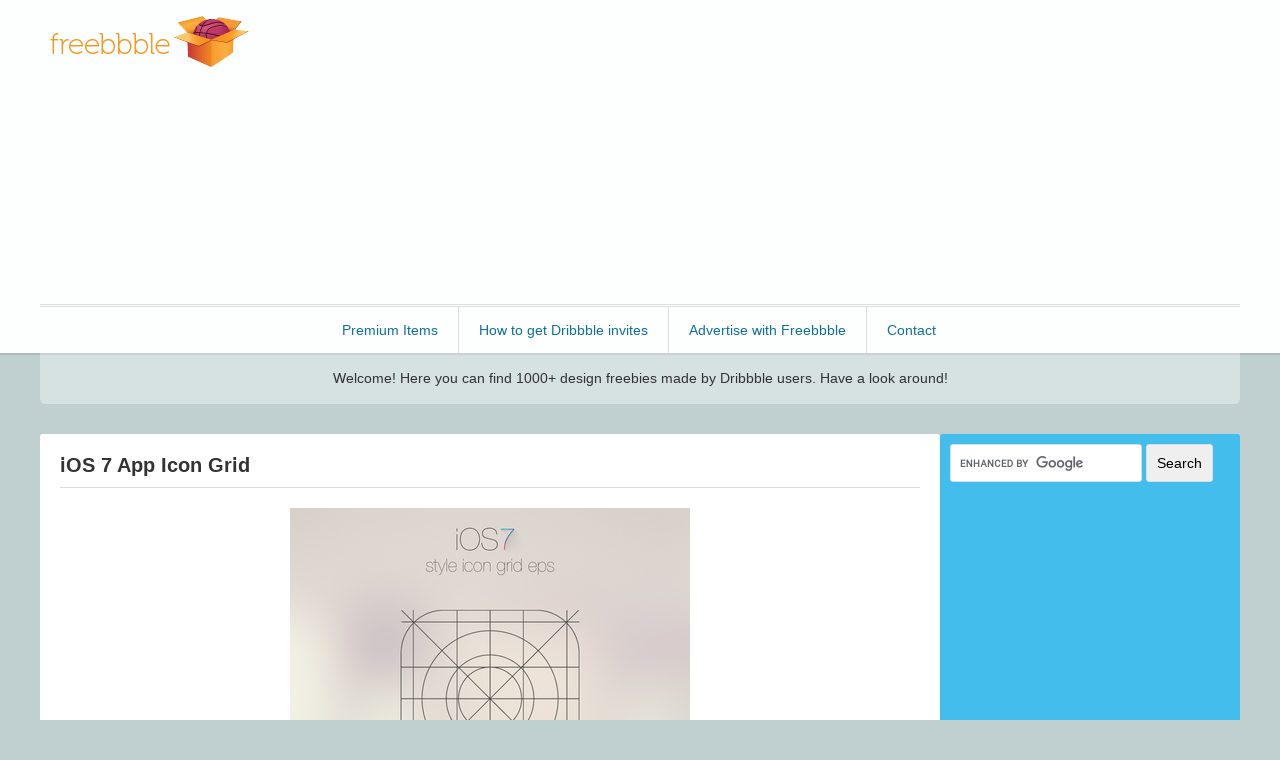

--- FILE ---
content_type: text/html; charset=UTF-8
request_url: https://freebbble.com/ios-7-app-icon-grid/
body_size: 15578
content:
<!DOCTYPE html>

<!-- paulirish.com/2008/conditional-stylesheets-vs-css-hacks-answer-neither/ -->
<!--[if lt IE 7]> <html class="no-js lt-ie9 lt-ie8 lt-ie7" lang="en"> <![endif]-->
<!--[if IE 7]>    <html class="no-js lt-ie9 lt-ie8" lang="en"> <![endif]-->
<!--[if IE 8]>    <html class="no-js lt-ie9" lang="en"> <![endif]-->
<!--[if gt IE 8]><!--> <html class="no-js" lang="en"> <!--<![endif]-->
<head>
    <meta charset="utf-8" />
    <link rel="shortcut icon" type="image/x-icon" href="https://freebbble.com/wp-content/themes/frbbbl/favicon.ico">
    <!-- Set the viewport width to device width for mobile -->
    <meta name="viewport" content="width=device-width, initial-scale=1, maximum-scale=1">
    <meta name="msvalidate.01" content="C2AA42C510B26961C1D0F51887152FD5" />

    

<link rel="profile" href="http://gmpg.org/xfn/11" />

<meta name='robots' content='max-image-preview:large' />

<!-- This site is optimized with the Yoast SEO plugin v10.1.3 - https://yoast.com/wordpress/plugins/seo/ -->
<title>iOS 7 App Icon Grid - Freebbble</title>
<link rel="canonical" href="https://freebbble.com/ios-7-app-icon-grid/" />
<meta property="og:locale" content="en_US" />
<meta property="og:type" content="article" />
<meta property="og:title" content="iOS 7 App Icon Grid - Freebbble" />
<meta property="og:description" content="EPS vector Download." />
<meta property="og:url" content="https://freebbble.com/ios-7-app-icon-grid/" />
<meta property="og:site_name" content="Freebbble" />
<meta property="article:section" content="Freebies" />
<meta property="article:published_time" content="2013-06-14T07:04:06+07:00" />
<meta property="article:modified_time" content="2013-06-14T01:16:13+07:00" />
<meta property="og:updated_time" content="2013-06-14T01:16:13+07:00" />
<meta property="og:image" content="http://dribbble.s3.amazonaws.com/users/323571/screenshots/1109363/ios7_app_icon_grid_1x.jpg" />
<meta name="twitter:card" content="summary" />
<meta name="twitter:description" content="EPS vector Download." />
<meta name="twitter:title" content="iOS 7 App Icon Grid - Freebbble" />
<meta name="twitter:site" content="@freebbble" />
<meta name="twitter:creator" content="@hfz" />
<!-- / Yoast SEO plugin. -->

<link rel='dns-prefetch' href='//s7.addthis.com' />
<link rel='dns-prefetch' href='//secure.gravatar.com' />
<link rel='dns-prefetch' href='//stats.wp.com' />
<link rel='dns-prefetch' href='//v0.wordpress.com' />
<link rel="alternate" type="application/rss+xml" title="Freebbble &raquo; Feed" href="https://freebbble.com/feed/" />
<link rel="alternate" type="application/rss+xml" title="Freebbble &raquo; Comments Feed" href="https://freebbble.com/comments/feed/" />
<link rel="alternate" type="application/rss+xml" title="Freebbble &raquo; iOS 7 App Icon Grid Comments Feed" href="https://freebbble.com/ios-7-app-icon-grid/feed/" />
<script type="text/javascript">
/* <![CDATA[ */
window._wpemojiSettings = {"baseUrl":"https:\/\/s.w.org\/images\/core\/emoji\/15.0.3\/72x72\/","ext":".png","svgUrl":"https:\/\/s.w.org\/images\/core\/emoji\/15.0.3\/svg\/","svgExt":".svg","source":{"concatemoji":"https:\/\/freebbble.com\/wp-includes\/js\/wp-emoji-release.min.js?ver=b58a5f7c97f6413cb6be4151512dee7b"}};
/*! This file is auto-generated */
!function(i,n){var o,s,e;function c(e){try{var t={supportTests:e,timestamp:(new Date).valueOf()};sessionStorage.setItem(o,JSON.stringify(t))}catch(e){}}function p(e,t,n){e.clearRect(0,0,e.canvas.width,e.canvas.height),e.fillText(t,0,0);var t=new Uint32Array(e.getImageData(0,0,e.canvas.width,e.canvas.height).data),r=(e.clearRect(0,0,e.canvas.width,e.canvas.height),e.fillText(n,0,0),new Uint32Array(e.getImageData(0,0,e.canvas.width,e.canvas.height).data));return t.every(function(e,t){return e===r[t]})}function u(e,t,n){switch(t){case"flag":return n(e,"\ud83c\udff3\ufe0f\u200d\u26a7\ufe0f","\ud83c\udff3\ufe0f\u200b\u26a7\ufe0f")?!1:!n(e,"\ud83c\uddfa\ud83c\uddf3","\ud83c\uddfa\u200b\ud83c\uddf3")&&!n(e,"\ud83c\udff4\udb40\udc67\udb40\udc62\udb40\udc65\udb40\udc6e\udb40\udc67\udb40\udc7f","\ud83c\udff4\u200b\udb40\udc67\u200b\udb40\udc62\u200b\udb40\udc65\u200b\udb40\udc6e\u200b\udb40\udc67\u200b\udb40\udc7f");case"emoji":return!n(e,"\ud83d\udc26\u200d\u2b1b","\ud83d\udc26\u200b\u2b1b")}return!1}function f(e,t,n){var r="undefined"!=typeof WorkerGlobalScope&&self instanceof WorkerGlobalScope?new OffscreenCanvas(300,150):i.createElement("canvas"),a=r.getContext("2d",{willReadFrequently:!0}),o=(a.textBaseline="top",a.font="600 32px Arial",{});return e.forEach(function(e){o[e]=t(a,e,n)}),o}function t(e){var t=i.createElement("script");t.src=e,t.defer=!0,i.head.appendChild(t)}"undefined"!=typeof Promise&&(o="wpEmojiSettingsSupports",s=["flag","emoji"],n.supports={everything:!0,everythingExceptFlag:!0},e=new Promise(function(e){i.addEventListener("DOMContentLoaded",e,{once:!0})}),new Promise(function(t){var n=function(){try{var e=JSON.parse(sessionStorage.getItem(o));if("object"==typeof e&&"number"==typeof e.timestamp&&(new Date).valueOf()<e.timestamp+604800&&"object"==typeof e.supportTests)return e.supportTests}catch(e){}return null}();if(!n){if("undefined"!=typeof Worker&&"undefined"!=typeof OffscreenCanvas&&"undefined"!=typeof URL&&URL.createObjectURL&&"undefined"!=typeof Blob)try{var e="postMessage("+f.toString()+"("+[JSON.stringify(s),u.toString(),p.toString()].join(",")+"));",r=new Blob([e],{type:"text/javascript"}),a=new Worker(URL.createObjectURL(r),{name:"wpTestEmojiSupports"});return void(a.onmessage=function(e){c(n=e.data),a.terminate(),t(n)})}catch(e){}c(n=f(s,u,p))}t(n)}).then(function(e){for(var t in e)n.supports[t]=e[t],n.supports.everything=n.supports.everything&&n.supports[t],"flag"!==t&&(n.supports.everythingExceptFlag=n.supports.everythingExceptFlag&&n.supports[t]);n.supports.everythingExceptFlag=n.supports.everythingExceptFlag&&!n.supports.flag,n.DOMReady=!1,n.readyCallback=function(){n.DOMReady=!0}}).then(function(){return e}).then(function(){var e;n.supports.everything||(n.readyCallback(),(e=n.source||{}).concatemoji?t(e.concatemoji):e.wpemoji&&e.twemoji&&(t(e.twemoji),t(e.wpemoji)))}))}((window,document),window._wpemojiSettings);
/* ]]> */
</script>

<link rel='stylesheet' id='viperbar_front_style-css' href='https://freebbble.com/wp-content/plugins/viperbar/client/css/front_style.css?ver=b58a5f7c97f6413cb6be4151512dee7b' type='text/css' media='all' />
<link rel='stylesheet' id='freebieCSS-css' href='https://freebbble.com/wp-content/plugins/wp-freebie-subscribe/css/freebiesub.css?ver=b58a5f7c97f6413cb6be4151512dee7b' type='text/css' media='all' />
<style id='wp-emoji-styles-inline-css' type='text/css'>

	img.wp-smiley, img.emoji {
		display: inline !important;
		border: none !important;
		box-shadow: none !important;
		height: 1em !important;
		width: 1em !important;
		margin: 0 0.07em !important;
		vertical-align: -0.1em !important;
		background: none !important;
		padding: 0 !important;
	}
</style>
<link rel='stylesheet' id='wp-block-library-css' href='https://freebbble.com/wp-includes/css/dist/block-library/style.min.css?ver=b58a5f7c97f6413cb6be4151512dee7b' type='text/css' media='all' />
<link rel='stylesheet' id='mediaelement-css' href='https://freebbble.com/wp-includes/js/mediaelement/mediaelementplayer-legacy.min.css?ver=4.2.17' type='text/css' media='all' />
<link rel='stylesheet' id='wp-mediaelement-css' href='https://freebbble.com/wp-includes/js/mediaelement/wp-mediaelement.min.css?ver=b58a5f7c97f6413cb6be4151512dee7b' type='text/css' media='all' />
<style id='jetpack-sharing-buttons-style-inline-css' type='text/css'>
.jetpack-sharing-buttons__services-list{display:flex;flex-direction:row;flex-wrap:wrap;gap:0;list-style-type:none;margin:5px;padding:0}.jetpack-sharing-buttons__services-list.has-small-icon-size{font-size:12px}.jetpack-sharing-buttons__services-list.has-normal-icon-size{font-size:16px}.jetpack-sharing-buttons__services-list.has-large-icon-size{font-size:24px}.jetpack-sharing-buttons__services-list.has-huge-icon-size{font-size:36px}@media print{.jetpack-sharing-buttons__services-list{display:none!important}}.editor-styles-wrapper .wp-block-jetpack-sharing-buttons{gap:0;padding-inline-start:0}ul.jetpack-sharing-buttons__services-list.has-background{padding:1.25em 2.375em}
</style>
<style id='classic-theme-styles-inline-css' type='text/css'>
/*! This file is auto-generated */
.wp-block-button__link{color:#fff;background-color:#32373c;border-radius:9999px;box-shadow:none;text-decoration:none;padding:calc(.667em + 2px) calc(1.333em + 2px);font-size:1.125em}.wp-block-file__button{background:#32373c;color:#fff;text-decoration:none}
</style>
<style id='global-styles-inline-css' type='text/css'>
:root{--wp--preset--aspect-ratio--square: 1;--wp--preset--aspect-ratio--4-3: 4/3;--wp--preset--aspect-ratio--3-4: 3/4;--wp--preset--aspect-ratio--3-2: 3/2;--wp--preset--aspect-ratio--2-3: 2/3;--wp--preset--aspect-ratio--16-9: 16/9;--wp--preset--aspect-ratio--9-16: 9/16;--wp--preset--color--black: #000000;--wp--preset--color--cyan-bluish-gray: #abb8c3;--wp--preset--color--white: #ffffff;--wp--preset--color--pale-pink: #f78da7;--wp--preset--color--vivid-red: #cf2e2e;--wp--preset--color--luminous-vivid-orange: #ff6900;--wp--preset--color--luminous-vivid-amber: #fcb900;--wp--preset--color--light-green-cyan: #7bdcb5;--wp--preset--color--vivid-green-cyan: #00d084;--wp--preset--color--pale-cyan-blue: #8ed1fc;--wp--preset--color--vivid-cyan-blue: #0693e3;--wp--preset--color--vivid-purple: #9b51e0;--wp--preset--gradient--vivid-cyan-blue-to-vivid-purple: linear-gradient(135deg,rgba(6,147,227,1) 0%,rgb(155,81,224) 100%);--wp--preset--gradient--light-green-cyan-to-vivid-green-cyan: linear-gradient(135deg,rgb(122,220,180) 0%,rgb(0,208,130) 100%);--wp--preset--gradient--luminous-vivid-amber-to-luminous-vivid-orange: linear-gradient(135deg,rgba(252,185,0,1) 0%,rgba(255,105,0,1) 100%);--wp--preset--gradient--luminous-vivid-orange-to-vivid-red: linear-gradient(135deg,rgba(255,105,0,1) 0%,rgb(207,46,46) 100%);--wp--preset--gradient--very-light-gray-to-cyan-bluish-gray: linear-gradient(135deg,rgb(238,238,238) 0%,rgb(169,184,195) 100%);--wp--preset--gradient--cool-to-warm-spectrum: linear-gradient(135deg,rgb(74,234,220) 0%,rgb(151,120,209) 20%,rgb(207,42,186) 40%,rgb(238,44,130) 60%,rgb(251,105,98) 80%,rgb(254,248,76) 100%);--wp--preset--gradient--blush-light-purple: linear-gradient(135deg,rgb(255,206,236) 0%,rgb(152,150,240) 100%);--wp--preset--gradient--blush-bordeaux: linear-gradient(135deg,rgb(254,205,165) 0%,rgb(254,45,45) 50%,rgb(107,0,62) 100%);--wp--preset--gradient--luminous-dusk: linear-gradient(135deg,rgb(255,203,112) 0%,rgb(199,81,192) 50%,rgb(65,88,208) 100%);--wp--preset--gradient--pale-ocean: linear-gradient(135deg,rgb(255,245,203) 0%,rgb(182,227,212) 50%,rgb(51,167,181) 100%);--wp--preset--gradient--electric-grass: linear-gradient(135deg,rgb(202,248,128) 0%,rgb(113,206,126) 100%);--wp--preset--gradient--midnight: linear-gradient(135deg,rgb(2,3,129) 0%,rgb(40,116,252) 100%);--wp--preset--font-size--small: 13px;--wp--preset--font-size--medium: 20px;--wp--preset--font-size--large: 36px;--wp--preset--font-size--x-large: 42px;--wp--preset--spacing--20: 0.44rem;--wp--preset--spacing--30: 0.67rem;--wp--preset--spacing--40: 1rem;--wp--preset--spacing--50: 1.5rem;--wp--preset--spacing--60: 2.25rem;--wp--preset--spacing--70: 3.38rem;--wp--preset--spacing--80: 5.06rem;--wp--preset--shadow--natural: 6px 6px 9px rgba(0, 0, 0, 0.2);--wp--preset--shadow--deep: 12px 12px 50px rgba(0, 0, 0, 0.4);--wp--preset--shadow--sharp: 6px 6px 0px rgba(0, 0, 0, 0.2);--wp--preset--shadow--outlined: 6px 6px 0px -3px rgba(255, 255, 255, 1), 6px 6px rgba(0, 0, 0, 1);--wp--preset--shadow--crisp: 6px 6px 0px rgba(0, 0, 0, 1);}:where(.is-layout-flex){gap: 0.5em;}:where(.is-layout-grid){gap: 0.5em;}body .is-layout-flex{display: flex;}.is-layout-flex{flex-wrap: wrap;align-items: center;}.is-layout-flex > :is(*, div){margin: 0;}body .is-layout-grid{display: grid;}.is-layout-grid > :is(*, div){margin: 0;}:where(.wp-block-columns.is-layout-flex){gap: 2em;}:where(.wp-block-columns.is-layout-grid){gap: 2em;}:where(.wp-block-post-template.is-layout-flex){gap: 1.25em;}:where(.wp-block-post-template.is-layout-grid){gap: 1.25em;}.has-black-color{color: var(--wp--preset--color--black) !important;}.has-cyan-bluish-gray-color{color: var(--wp--preset--color--cyan-bluish-gray) !important;}.has-white-color{color: var(--wp--preset--color--white) !important;}.has-pale-pink-color{color: var(--wp--preset--color--pale-pink) !important;}.has-vivid-red-color{color: var(--wp--preset--color--vivid-red) !important;}.has-luminous-vivid-orange-color{color: var(--wp--preset--color--luminous-vivid-orange) !important;}.has-luminous-vivid-amber-color{color: var(--wp--preset--color--luminous-vivid-amber) !important;}.has-light-green-cyan-color{color: var(--wp--preset--color--light-green-cyan) !important;}.has-vivid-green-cyan-color{color: var(--wp--preset--color--vivid-green-cyan) !important;}.has-pale-cyan-blue-color{color: var(--wp--preset--color--pale-cyan-blue) !important;}.has-vivid-cyan-blue-color{color: var(--wp--preset--color--vivid-cyan-blue) !important;}.has-vivid-purple-color{color: var(--wp--preset--color--vivid-purple) !important;}.has-black-background-color{background-color: var(--wp--preset--color--black) !important;}.has-cyan-bluish-gray-background-color{background-color: var(--wp--preset--color--cyan-bluish-gray) !important;}.has-white-background-color{background-color: var(--wp--preset--color--white) !important;}.has-pale-pink-background-color{background-color: var(--wp--preset--color--pale-pink) !important;}.has-vivid-red-background-color{background-color: var(--wp--preset--color--vivid-red) !important;}.has-luminous-vivid-orange-background-color{background-color: var(--wp--preset--color--luminous-vivid-orange) !important;}.has-luminous-vivid-amber-background-color{background-color: var(--wp--preset--color--luminous-vivid-amber) !important;}.has-light-green-cyan-background-color{background-color: var(--wp--preset--color--light-green-cyan) !important;}.has-vivid-green-cyan-background-color{background-color: var(--wp--preset--color--vivid-green-cyan) !important;}.has-pale-cyan-blue-background-color{background-color: var(--wp--preset--color--pale-cyan-blue) !important;}.has-vivid-cyan-blue-background-color{background-color: var(--wp--preset--color--vivid-cyan-blue) !important;}.has-vivid-purple-background-color{background-color: var(--wp--preset--color--vivid-purple) !important;}.has-black-border-color{border-color: var(--wp--preset--color--black) !important;}.has-cyan-bluish-gray-border-color{border-color: var(--wp--preset--color--cyan-bluish-gray) !important;}.has-white-border-color{border-color: var(--wp--preset--color--white) !important;}.has-pale-pink-border-color{border-color: var(--wp--preset--color--pale-pink) !important;}.has-vivid-red-border-color{border-color: var(--wp--preset--color--vivid-red) !important;}.has-luminous-vivid-orange-border-color{border-color: var(--wp--preset--color--luminous-vivid-orange) !important;}.has-luminous-vivid-amber-border-color{border-color: var(--wp--preset--color--luminous-vivid-amber) !important;}.has-light-green-cyan-border-color{border-color: var(--wp--preset--color--light-green-cyan) !important;}.has-vivid-green-cyan-border-color{border-color: var(--wp--preset--color--vivid-green-cyan) !important;}.has-pale-cyan-blue-border-color{border-color: var(--wp--preset--color--pale-cyan-blue) !important;}.has-vivid-cyan-blue-border-color{border-color: var(--wp--preset--color--vivid-cyan-blue) !important;}.has-vivid-purple-border-color{border-color: var(--wp--preset--color--vivid-purple) !important;}.has-vivid-cyan-blue-to-vivid-purple-gradient-background{background: var(--wp--preset--gradient--vivid-cyan-blue-to-vivid-purple) !important;}.has-light-green-cyan-to-vivid-green-cyan-gradient-background{background: var(--wp--preset--gradient--light-green-cyan-to-vivid-green-cyan) !important;}.has-luminous-vivid-amber-to-luminous-vivid-orange-gradient-background{background: var(--wp--preset--gradient--luminous-vivid-amber-to-luminous-vivid-orange) !important;}.has-luminous-vivid-orange-to-vivid-red-gradient-background{background: var(--wp--preset--gradient--luminous-vivid-orange-to-vivid-red) !important;}.has-very-light-gray-to-cyan-bluish-gray-gradient-background{background: var(--wp--preset--gradient--very-light-gray-to-cyan-bluish-gray) !important;}.has-cool-to-warm-spectrum-gradient-background{background: var(--wp--preset--gradient--cool-to-warm-spectrum) !important;}.has-blush-light-purple-gradient-background{background: var(--wp--preset--gradient--blush-light-purple) !important;}.has-blush-bordeaux-gradient-background{background: var(--wp--preset--gradient--blush-bordeaux) !important;}.has-luminous-dusk-gradient-background{background: var(--wp--preset--gradient--luminous-dusk) !important;}.has-pale-ocean-gradient-background{background: var(--wp--preset--gradient--pale-ocean) !important;}.has-electric-grass-gradient-background{background: var(--wp--preset--gradient--electric-grass) !important;}.has-midnight-gradient-background{background: var(--wp--preset--gradient--midnight) !important;}.has-small-font-size{font-size: var(--wp--preset--font-size--small) !important;}.has-medium-font-size{font-size: var(--wp--preset--font-size--medium) !important;}.has-large-font-size{font-size: var(--wp--preset--font-size--large) !important;}.has-x-large-font-size{font-size: var(--wp--preset--font-size--x-large) !important;}
:where(.wp-block-post-template.is-layout-flex){gap: 1.25em;}:where(.wp-block-post-template.is-layout-grid){gap: 1.25em;}
:where(.wp-block-columns.is-layout-flex){gap: 2em;}:where(.wp-block-columns.is-layout-grid){gap: 2em;}
:root :where(.wp-block-pullquote){font-size: 1.5em;line-height: 1.6;}
</style>
<link rel='stylesheet' id='fqe-styles-css' href='https://freebbble.com/wp-content/plugins/freebbble-quick-entry/includes/css/plugin_styles.css?ver=b58a5f7c97f6413cb6be4151512dee7b' type='text/css' media='all' />
<link rel='stylesheet' id='stick-admin-bar-to-bottom-css' href='https://freebbble.com/wp-content/plugins/stick-admin-bar-to-bottom/css/wordpress-3-3.css?ver=b58a5f7c97f6413cb6be4151512dee7b' type='text/css' media='all' />
<link rel='stylesheet' id='wpt-twitter-feed-css' href='https://freebbble.com/wp-content/plugins/wp-to-twitter/css/twitter-feed.css?ver=b58a5f7c97f6413cb6be4151512dee7b' type='text/css' media='all' />
<link rel='stylesheet' id='dlm-frontend-css' href='https://freebbble.com/wp-content/plugins/download-monitor/assets/css/frontend.css?ver=b58a5f7c97f6413cb6be4151512dee7b' type='text/css' media='all' />
<link rel='stylesheet' id='style-css' href='https://freebbble.com/wp-content/themes/frbbbl/style.css?ver=b58a5f7c97f6413cb6be4151512dee7b' type='text/css' media='all' />
<link rel='stylesheet' id='addthis_all_pages-css' href='https://freebbble.com/wp-content/plugins/addthis-smart-layers/frontend/build/addthis_wordpress_public.min.css?ver=b58a5f7c97f6413cb6be4151512dee7b' type='text/css' media='all' />
<link rel='stylesheet' id='jetpack_css-css' href='https://freebbble.com/wp-content/plugins/jetpack/css/jetpack.css?ver=13.6.1' type='text/css' media='all' />
<script type="text/javascript" src="https://freebbble.com/wp-includes/js/jquery/jquery.min.js?ver=3.7.1" id="jquery-core-js"></script>
<script type="text/javascript" src="https://freebbble.com/wp-includes/js/jquery/jquery-migrate.min.js?ver=3.4.1" id="jquery-migrate-js"></script>
<script type="text/javascript" id="viperbar_front_script-js-extra">
/* <![CDATA[ */
var viperbar = {"ajaxurl":"https:\/\/freebbble.com\/wp-admin\/admin-ajax.php","viperbar_submission_nonce":"954cdfc024","form_type":"none","split_testing_option":"a","cookie_hide":"true","cookie_days":"30"};
/* ]]> */
</script>
<script type="text/javascript" src="https://freebbble.com/wp-content/plugins/viperbar/client/js/front.js?ver=b58a5f7c97f6413cb6be4151512dee7b" id="viperbar_front_script-js"></script>
<script type="text/javascript" id="jetpack_related-posts-js-extra">
/* <![CDATA[ */
var related_posts_js_options = {"post_heading":"h4"};
/* ]]> */
</script>
<script type="text/javascript" src="https://freebbble.com/wp-content/plugins/jetpack/_inc/build/related-posts/related-posts.min.js?ver=20240116" id="jetpack_related-posts-js"></script>
<script type="text/javascript" src="https://freebbble.com/wp-admin/admin-ajax.php?action=addthis_global_options_settings&amp;ver=b58a5f7c97f6413cb6be4151512dee7b" id="addthis_global_options-js"></script>
<script type="text/javascript" src="https://s7.addthis.com/js/300/addthis_widget.js?ver=b58a5f7c97f6413cb6be4151512dee7b#pubid=ra-52930b970c20ceb5" id="addthis_widget-js"></script>
<script type="text/javascript" src="https://freebbble.com/wp-content/plugins/google-analyticator/external-tracking.min.js?ver=6.5.4" id="ga-external-tracking-js"></script>
<link rel="https://api.w.org/" href="https://freebbble.com/wp-json/" /><link rel="alternate" title="JSON" type="application/json" href="https://freebbble.com/wp-json/wp/v2/posts/1936" /><link rel="EditURI" type="application/rsd+xml" title="RSD" href="https://freebbble.com/xmlrpc.php?rsd" />

<link rel='shortlink' href='https://wp.me/pbyFUS-ve' />
<link rel="alternate" title="oEmbed (JSON)" type="application/json+oembed" href="https://freebbble.com/wp-json/oembed/1.0/embed?url=https%3A%2F%2Ffreebbble.com%2Fios-7-app-icon-grid%2F" />
<link rel="alternate" title="oEmbed (XML)" type="text/xml+oembed" href="https://freebbble.com/wp-json/oembed/1.0/embed?url=https%3A%2F%2Ffreebbble.com%2Fios-7-app-icon-grid%2F&#038;format=xml" />
<script type="text/javascript">
(function(url){
	if(/(?:Chrome\/26\.0\.1410\.63 Safari\/537\.31|WordfenceTestMonBot)/.test(navigator.userAgent)){ return; }
	var addEvent = function(evt, handler) {
		if (window.addEventListener) {
			document.addEventListener(evt, handler, false);
		} else if (window.attachEvent) {
			document.attachEvent('on' + evt, handler);
		}
	};
	var removeEvent = function(evt, handler) {
		if (window.removeEventListener) {
			document.removeEventListener(evt, handler, false);
		} else if (window.detachEvent) {
			document.detachEvent('on' + evt, handler);
		}
	};
	var evts = 'contextmenu dblclick drag dragend dragenter dragleave dragover dragstart drop keydown keypress keyup mousedown mousemove mouseout mouseover mouseup mousewheel scroll'.split(' ');
	var logHuman = function() {
		if (window.wfLogHumanRan) { return; }
		window.wfLogHumanRan = true;
		var wfscr = document.createElement('script');
		wfscr.type = 'text/javascript';
		wfscr.async = true;
		wfscr.src = url + '&r=' + Math.random();
		(document.getElementsByTagName('head')[0]||document.getElementsByTagName('body')[0]).appendChild(wfscr);
		for (var i = 0; i < evts.length; i++) {
			removeEvent(evts[i], logHuman);
		}
	};
	for (var i = 0; i < evts.length; i++) {
		addEvent(evts[i], logHuman);
	}
})('//freebbble.com/?wordfence_lh=1&hid=20CAD548691258C88C030C2688C9F724');
</script>	<style>img#wpstats{display:none}</style>
		<link rel="amphtml" href="https://freebbble.com/ios-7-app-icon-grid/?amp=1"><!-- Google Analytics Tracking by Google Analyticator 6.5.4: http://www.videousermanuals.com/google-analyticator/ -->
<script type="text/javascript">
    var analyticsFileTypes = [''];
    var analyticsSnippet = 'enabled';
    var analyticsEventTracking = 'enabled';
</script>
<script type="text/javascript">
	var _gaq = _gaq || [];
  
	_gaq.push(['_setAccount', 'UA-27441837-2']);
    _gaq.push(['_addDevId', 'i9k95']); // Google Analyticator App ID with Google
	_gaq.push(['_trackPageview']);

	(function() {
		var ga = document.createElement('script'); ga.type = 'text/javascript'; ga.async = true;
		                ga.src = ('https:' == document.location.protocol ? 'https://ssl' : 'http://www') + '.google-analytics.com/ga.js';
		                var s = document.getElementsByTagName('script')[0]; s.parentNode.insertBefore(ga, s);
	})();
</script>
<style type="text/css" id="wp-custom-css">/*
Welcome to Custom CSS!

To learn how this works, see http://wp.me/PEmnE-Bt
*/
.freebie-single .freebie-content {
	float: none;
}

.adsbygoogle,
.single .adsbygoogle{
	height: auto !important;
}</style>	
<script>
  !function(){var analytics=window.analytics=window.analytics||[];if(!analytics.initialize)if(analytics.invoked)window.console&&console.error&&console.error("Segment snippet included twice.");else{analytics.invoked=!0;analytics.methods=["trackSubmit","trackClick","trackLink","trackForm","pageview","identify","reset","group","track","ready","alias","debug","page","once","off","on","addSourceMiddleware","addIntegrationMiddleware","setAnonymousId","addDestinationMiddleware"];analytics.factory=function(e){return function(){var t=Array.prototype.slice.call(arguments);t.unshift(e);analytics.push(t);return analytics}};for(var e=0;e<analytics.methods.length;e++){var t=analytics.methods[e];analytics[t]=analytics.factory(t)}analytics.load=function(e,t){var n=document.createElement("script");n.type="text/javascript";n.async=!0;n.src="https://cdn.segment.com/analytics.js/v1/"+e+"/analytics.min.js";var a=document.getElementsByTagName("script")[0];a.parentNode.insertBefore(n,a);analytics._loadOptions=t};analytics.SNIPPET_VERSION="4.1.0";
  analytics.load("xOtFRsOZexQf3lES1xH9ezCSUM6JuZa0");
  analytics.page();
  }}();
</script>
	
</head>

<body class="post-template-default single single-post postid-1936 single-format-standard">

        <!-- BuySellAds Ad Code -->
    <script type="text/javascript">
    (function(){
      var bsa = document.createElement('script');
         bsa.type = 'text/javascript';
         bsa.async = true;
         bsa.src = 'http://s3.buysellads.com/ac/bsa.js';
      (document.getElementsByTagName('head')[0]||document.getElementsByTagName('body')[0]).appendChild(bsa);
    })();
    </script>
    <!-- End BuySellAds Ad Code -->    
    
    <div id="header-wrapper">
        <!-- <div style="background: yellow; text-align: center; padding: 5px;">Hi guys! I am tweaking this site *live* for the next few hours. If anything breaks, you can complain to @hafizrahman. Thank you!</div> -->
        <div id="header">
            <div id="header-main" class="clearfix">
                <h1 id="title"><a href="http://freebbble.com/" rel="home">Freebbble!</a></h1>

                <!-- BuySellAds Zone Code -->
                <div id="header-thingie">
                    <!-- RESPONSIVE G-Ads -->
                    <script async src="//pagead2.googlesyndication.com/pagead/js/adsbygoogle.js"></script>
                    <!-- Freebbble Header Responsive -->
                    <ins class="adsbygoogle"
                        style="display:block"
                        data-ad-client="ca-pub-1484041548332028"
                        data-ad-slot="4176750993"
                        data-ad-format="auto"></ins>
                    <script>
                    (adsbygoogle = window.adsbygoogle || []).push({});
                    </script>
                    <!-- end of RESPONSIVE G-Ads -->
                    
                    <!-- Unresponsive g-ads
                    <script async src="//pagead2.googlesyndication.com/pagead/js/adsbygoogle.js"></script>
                    <ins class="adsbygoogle"
                         style="display:inline-block;width:728px;height:90px"
                         data-ad-client="ca-pub-1484041548332028"
                         data-ad-slot="6318167795"></ins>
                    <script>
                    (adsbygoogle = window.adsbygoogle || []).push({});
                    </script>
                    end of Unresponsive g-ads -->
                </div>
                <!--<div id="bsap_1285775" class="bsarocks bsap_7596b6fff301fae985ce6a4251167ea4"></div>-->
                <!-- End BuySellAds Zone Code -->

                <!--
                <div id="utility">
                    <form id="searchform" action="/" method="get">
                        <input type="text" name="s" id="search" placeholder="Search" value="" />
                    </form>   
                    <a href="http://feeds.feedburner.com/Freebbble" class="button orange">RSS Feed</a>
                </div>
                -->
            </div>

            <div id="a-h-box" class="clearfix">
                <div id="a-h">
                    <ul id="top-nav">
                        <!-- <li><a href="#">Premium</a></li> -->
                        <li><a href="http://freebbble.com/premium/">Premium Items</a></li>
                        <li><a href="http://freebbble.com/how-to-get-dribbble-invites/">How to get Dribbble invites</a></li>
                        <li><a href="http://freebbble.com/advertise/">Advertise with Freebbble</a></li><!--<li><a href="http://freebbble.com/deals/">Design Deals and Sales</a></li>-->
                        <li><a href="http://freebbble.com/contact/">Contact</a></li>
                    </ul>
                    <p>
                    <span class="a-h-c"></span>
                    <!--
                    <form id="searchform" action="/" method="get">
                        <input type="text" name="s" id="search" placeholder="Search" value="" />
                    </form>   
                    -->
                    </p>
                </div>
            </div>
        </div>
    </div>

    <div id="header-about">Welcome! Here you can find 1000+ design freebies made by Dribbble users. Have a look around!</div>

<!--
    <div id="featured-freebie"><a href="http://freebbble.com/featured/swanky-outlines-icon-set/"><img src="http://freebbble.com/wp-content/themes/frbbbl/freebbble-featured-swanky.jpg" alt="Featured Freebie: Swanky Outlines Icon Set by PixelKit" title="Featured Freebie: Swanky Outlines Icon Set by PixelKit"></a></div>
--><div id="content" class="clearfix">
		<div id="sidebar">
		<div id="menu">
			<!--
			<div id="sidebar-pro">
				<h3>Advertisement</h3>
				<p>
					<a target="_blank" href="http://www.shareasale.com/r.cfm?b=398424&u=747188&m=41388&urllink=&afftrack="><img src="http://www.shareasale.com/image/41388/Feature-Fast-125x125.jpeg" alt="Fastest WordPress Hosting" border="0"></a>
					<span>
					Host your next WordPress supersite at <a target="_blank" href="http://www.shareasale.com/r.cfm?b=398424&u=747188&m=41388&urllink=&afftrack=">WP Engine</a>, quite likely the best WordPress hosting on the planet. Or here, read <a target="_blank" href="http://www.kalzumeus.com/2012/02/09/why-i-dont-host-my-own-blog-anymore/">a review about it</a> first.
					</span>
				</p>
			</div>
			-->

			<form action="http://www.google.com" id="cse-search-box">
			  <div>
			    <input type="hidden" name="cx" value="partner-pub-1484041548332028:4502284592" />
			    <input type="hidden" name="ie" value="UTF-8" />
			    <input type="text" name="q" size="20" />
			    <input type="submit" name="sa" value="Search" />
			  </div>
			</form>
			<script type="text/javascript" src="http://www.google.com/coop/cse/brand?form=cse-search-box&amp;lang=en"></script>			

			<!-- BuySellAds Zone Code -->
			<div id="bsap_1292688" class="bsarocks bsap_7596b6fff301fae985ce6a4251167ea4"></div>
			<!-- End BuySellAds Zone Code -->

			<!--
			// 08/11/2013
			// Hide this form, replaced with Google Search Form above
			<form id="searchform" action="/" method="get">
			    <input type="text" name="s" id="search" placeholder="Search" value="" />
			</form>   
			-->

			<div id="sidebar-thingie">
				<!-- RESPONSIVE G-ADS -->
				<script async src="//pagead2.googlesyndication.com/pagead/js/adsbygoogle.js"></script>
				<!-- Freebbble Sidebar Responsive -->
				<ins class="adsbygoogle"
				    style="display:block"
				    data-ad-client="ca-pub-1484041548332028"
				    data-ad-slot="5513883392"
				    data-ad-format="auto"></ins>
				<script>
				(adsbygoogle = window.adsbygoogle || []).push({});
				</script>
				<!-- end of RESPONSIVE G-ADS -->

				<!-- Unresponsive G-Ads
				<script async src="//pagead2.googlesyndication.com/pagead/js/adsbygoogle.js"></script>
				
				<ins class="adsbygoogle"
				     style="display:inline-block;width:300px;height:250px"
				     data-ad-client="ca-pub-1484041548332028"
				     data-ad-slot="8980379793"></ins>
				<script>
				(adsbygoogle = window.adsbygoogle || []).push({});
				</script>
				end of Unresponsive G-Ads -->
			</div>

			<div id="menu-type">
				<h3>Type</h3>
				<ul>
						<li class="cat-item cat-item-14"><a href="https://freebbble.com/type/background/">Background</a>
</li>
	<li class="cat-item cat-item-19"><a href="https://freebbble.com/type/coded/">Coded</a>
</li>
	<li class="cat-item cat-item-23"><a href="https://freebbble.com/type/font/">Font</a>
</li>
	<li class="cat-item cat-item-20"><a href="https://freebbble.com/type/icon/">Icon</a>
</li>
	<li class="cat-item cat-item-35"><a href="https://freebbble.com/type/illustration/">Illustration</a>
</li>
	<li class="cat-item cat-item-16"><a href="https://freebbble.com/type/mockup/">Mockup</a>
</li>
	<li class="cat-item cat-item-43"><a href="https://freebbble.com/type/motion/">Motion</a>
</li>
	<li class="cat-item cat-item-6"><a href="https://freebbble.com/type/pattern/">Pattern</a>
</li>
	<li class="cat-item cat-item-15"><a href="https://freebbble.com/type/template/">Template</a>
</li>
	<li class="cat-item cat-item-17"><a href="https://freebbble.com/type/ui/">UI</a>
</li>
	<li class="cat-item cat-item-9"><a href="https://freebbble.com/type/ui-kit/">UI Kit</a>
</li>
	<li class="cat-item cat-item-12"><a href="https://freebbble.com/type/various/">Various</a>
</li>
	<li class="cat-item cat-item-18"><a href="https://freebbble.com/type/wallpaper/">Wallpaper</a>
</li>
				</ul>
			</div>			
			<div id="menu-license">
				<h3>License</h3>
				<ul>
						<li class="cat-item cat-item-11"><a href="https://freebbble.com/license/creative-commons/">Creative Commons</a>
</li>
	<li class="cat-item cat-item-7"><a href="https://freebbble.com/license/creative-commons-attribution/">Creative Commons Attribution</a>
</li>
	<li class="cat-item cat-item-8"><a href="https://freebbble.com/license/creative-commons-attribution-noderivs/">Creative Commons Attribution-NoDerivs</a>
</li>
	<li class="cat-item cat-item-29"><a href="https://freebbble.com/license/creative-commons-attribution-noncommercial/">Creative Commons Attribution-NonCommercial</a>
</li>
	<li class="cat-item cat-item-37"><a href="https://freebbble.com/license/creative-commons-attribution-noncommercial-noderivs/">Creative Commons Attribution-NonCommercial-NoDerivs</a>
</li>
	<li class="cat-item cat-item-25"><a href="https://freebbble.com/license/creative-commons-attribution-noncommercial-share-alike/">Creative Commons Attribution-NonCommercial-ShareAlike</a>
</li>
	<li class="cat-item cat-item-21"><a href="https://freebbble.com/license/creative-commons-attribution-sharealike/">Creative Commons Attribution-ShareAlike</a>
</li>
	<li class="cat-item cat-item-42"><a href="https://freebbble.com/license/creative-commons-public-domain/">Creative Commons Public Domain</a>
</li>
	<li class="cat-item cat-item-44"><a href="https://freebbble.com/license/custom-license/">Custom License</a>
</li>
	<li class="cat-item cat-item-10"><a href="https://freebbble.com/license/free-for-commercial-and-personal-purposes/">Free for Commercial and Personal Purposes</a>
</li>
	<li class="cat-item cat-item-24"><a href="https://freebbble.com/license/free-for-non-commercial/">Free for Non-commercial</a>
</li>
	<li class="cat-item cat-item-28"><a href="https://freebbble.com/license/gnu-general-public-license/">GNU General Public License</a>
</li>
	<li class="cat-item cat-item-45"><a href="https://freebbble.com/license/mit/">MIT</a>
</li>
	<li class="cat-item cat-item-49"><a href="https://freebbble.com/license/ofl/">OFL</a>
</li>
	<li class="cat-item cat-item-13"><a href="https://freebbble.com/license/personal-use-only/">Personal Use Only</a>
</li>
	<li class="cat-item cat-item-5"><a href="https://freebbble.com/license/unknown/">Unknown</a>
</li>
	<li class="cat-item cat-item-48"><a href="https://freebbble.com/license/wtfpl/">WTFPL</a>
</li>
				</ul>
			</div>

			<div id="survey">
			<script type="text/javascript" charset="utf-8" src="http://static.polldaddy.com/p/7597712.js"></script>
			<noscript><a href="http://polldaddy.com/poll/7597712/">What do you think if Freebbble offers higher quality, relatively cheap version of the freebies you can find here?</a></noscript>
			</div>

			<div id="count">
								<p><!-- Freebbble collects free resources posted by awesome designers at <a href="http://dribbble.com">Dribbble</a> --><span>4142</span> resources listed
				</p>
			</div>
		</div><!-- #menu -->		
	</div><!-- #sidebar -->	
	<div id="freebie-box">
		
					<div class="freebie-single clearfix" id="post-1936">
			<h2>iOS 7 App Icon Grid</h2>

			<div class="freebie-image">
				<a class="shadow" href="http://drbl.in/hUnV"><img src="http://dribbble.s3.amazonaws.com/users/323571/screenshots/1109363/ios7_app_icon_grid_1x.jpg" title="Download iOS 7 App Icon Grid" alt="Download iOS 7 App Icon Grid" /></a>
				<p class="freebie-social">
						<a data-pin-config="beside" href="//pinterest.com/pin/create/button/" data-pin-do="buttonBookmark" ><img src="//assets.pinterest.com/images/pidgets/pin_it_button.png" /></a>

										</p>				
			</div>

			<div class="freebie-content">
				<div class="what-is-it">
										<div class="at-above-post addthis_tool" data-url="https://freebbble.com/ios-7-app-icon-grid/"></div><p>EPS vector Download.</p>
<!-- AddThis Advanced Settings above via filter on the_content --><!-- AddThis Advanced Settings below via filter on the_content --><!-- AddThis Advanced Settings generic via filter on the_content --><!-- AddThis Share Buttons above via filter on the_content --><!-- AddThis Share Buttons below via filter on the_content --><div class="at-below-post addthis_tool" data-url="https://freebbble.com/ios-7-app-icon-grid/"></div><!-- AddThis Share Buttons generic via filter on the_content --><!-- AddThis Related Posts below via filter on the_content --><div class="at-below-post-recommended addthis_tool" ></div><!-- AddThis Related Posts generic via filter on the_content -->
<div id='jp-relatedposts' class='jp-relatedposts' >
	<h3 class="jp-relatedposts-headline"><em>Related</em></h3>
</div>					
					<p>iOS 7 App Icon Grid is a free <a href="https://freebbble.com/type/template/" rel="tag">Template</a> design resource made by Dribbble user <a href="">Allan McAvoy</a>. As far as I can tell, its license is <a href="https://freebbble.com/license/unknown/" rel="tag">Unknown</a>.</p>
					
					<p>Helpful hint: Dribbble users are nice. If the license is unknown, it is usually because they forgot to mention it explicitly; not because they were being stingy. Ask nicely and they will probably allow you to use it.</p>
									</div>
			</div>


			
			<div class="body-ggg clearfix">
				<a href="//1.envato.market/c/406530/408973/4662"><img src="//a.impactradius-go.com/display-ad/4662-408973" border="0" alt="" width="728" height="90"/></a><img height="0" width="0" src="//1.envato.market/i/406530/408973/4662" style="position:absolute;visibility:hidden;" border="0" />
			</div>
				
			<div class="center-this clearfix">
			<?php// if(!current_user_can( 'administrator' )) : ?>
								<a class="download button green" href="http://allanmcavoy.co.uk/lab/">Download iOS 7 App Icon Grid</a>
				<span class="cheapskate"><a href="http://drbl.in/hUnV">Or view on Dribbble</a></span>
				<!--
				<a class="download button green" href="http://allanmcavoy.co.uk/lab/">Download iOS 7 App Icon Grid</a>
				-->
			<?php// endif; ?>
			</div>


			<div id="freebie-nav" class="clearfix">
				<div class="freebie-nav-prev"><strong><a href="https://freebbble.com/sketch-app-ios-7-base-icon/" rel="prev">Sketch app: iOS 7 Base icon</a></strong></div>
				<div class="boomkrak-banner">
					<a href="http://boomkrak.com" target="_blank">
						<img src="http://freebbble.com/wp-content/uploads/2017/03/boomkrak-banner-freebbble.jpg" />
						<img src="http://freebbble.com/wp-content/uploads/2017/03/boomkrak-banner-freebbble-2.jpg" />
					</a>
				</div>
				<div class="freebie-nav-next"><strong><a href="https://freebbble.com/ios-7-icons-pattern/" rel="next">iOS 7 Icons Pattern</a></strong></div>
			</div>	

		</div>
			
		
					
				<h2 class="subcontent-heading">Similar Resources:</h2>
		<div class="clearfix">
					<div class="freebie" id="post-4206">
				<a class="shadow" href="https://freebbble.com/ios-8-icon-template/"><img src="https://d13yacurqjgara.cloudfront.net/users/156576/screenshots/1724430/ios8-template.png" /></a>

				<div class="freebie-content">
					<h2><a href="https://freebbble.com/ios-8-icon-template/">iOS 8 Icon Template</a></h2>
					<div class="meta clearfix">
						<p class="type">Type <span><a href="https://freebbble.com/type/template/" rel="tag">Template</a></span></p>
						<p class="license">License <span><a href="https://freebbble.com/license/unknown/" rel="tag">Unknown</a> </span></p>
					</div>
				</div>

			</div>
					<div class="freebie" id="post-7886">
				<a class="shadow" href="https://freebbble.com/free-music-festival-flyer/"><img src="https://d13yacurqjgara.cloudfront.net/users/416556/screenshots/3040393/dribbble_preview-01.jpg" /></a>

				<div class="freebie-content">
					<h2><a href="https://freebbble.com/free-music-festival-flyer/">FREE Music Festival Flyer</a></h2>
					<div class="meta clearfix">
						<p class="type">Type <span><a href="https://freebbble.com/type/template/" rel="tag">Template</a></span></p>
						<p class="license">License <span><a href="https://freebbble.com/license/unknown/" rel="tag">Unknown</a> </span></p>
					</div>
				</div>

			</div>
							

		</div>	</div><!-- #freebie-box -->

</div><!-- #content -->

<div id="footer-wrapper">
<!--
	<div id="mailing-list">
		<div id="mc_embed_signup">
			<form action="http://freebbble.us6.list-manage.com/subscribe/post?u=5385cabe104af0d2339973523&amp;id=bc7f4130fa" method="post" id="mc-embedded-subscribe-form" name="mc-embedded-subscribe-form" class="validate" target="_blank" novalidate>
				<label for="mce-EMAIL">Want more design resources? Join my newsletter</label>
				<input type="email" value="" name="EMAIL" class="email" id="mce-EMAIL" placeholder="Enter email address here" required>
				<input type="submit" value="Subscribe" name="subscribe" id="mc-embedded-subscribe" class="button orange">
			</form>
		</div>
	</div>
-->

	<div id="footer">
		<div id="info">

			<div id="tweet">

				<h3>Friends of Freebbble</h3>
				<p><a href="http://boomkrak.com/" target="_blank"><strong>Boomkrak</strong>&mdash;Awesome tools to help you build stuff.</a></p>		
			</div>
		</div>
		<div class="browse">
			<h3>Browse by Type</h3>
			<ul>
					<li class="cat-item cat-item-14"><a href="https://freebbble.com/type/background/">Background</a>
</li>
	<li class="cat-item cat-item-19"><a href="https://freebbble.com/type/coded/">Coded</a>
</li>
	<li class="cat-item cat-item-23"><a href="https://freebbble.com/type/font/">Font</a>
</li>
	<li class="cat-item cat-item-20"><a href="https://freebbble.com/type/icon/">Icon</a>
</li>
	<li class="cat-item cat-item-35"><a href="https://freebbble.com/type/illustration/">Illustration</a>
</li>
	<li class="cat-item cat-item-16"><a href="https://freebbble.com/type/mockup/">Mockup</a>
</li>
	<li class="cat-item cat-item-43"><a href="https://freebbble.com/type/motion/">Motion</a>
</li>
	<li class="cat-item cat-item-6"><a href="https://freebbble.com/type/pattern/">Pattern</a>
</li>
	<li class="cat-item cat-item-15"><a href="https://freebbble.com/type/template/">Template</a>
</li>
	<li class="cat-item cat-item-17"><a href="https://freebbble.com/type/ui/">UI</a>
</li>
	<li class="cat-item cat-item-9"><a href="https://freebbble.com/type/ui-kit/">UI Kit</a>
</li>
	<li class="cat-item cat-item-12"><a href="https://freebbble.com/type/various/">Various</a>
</li>
	<li class="cat-item cat-item-18"><a href="https://freebbble.com/type/wallpaper/">Wallpaper</a>
</li>
			</ul>
		</div>

		<div class="browse">
			<h3>Browse by License</h3>
			<ul>
					<li class="cat-item cat-item-11"><a href="https://freebbble.com/license/creative-commons/">Creative Commons</a>
</li>
	<li class="cat-item cat-item-7"><a href="https://freebbble.com/license/creative-commons-attribution/">Creative Commons Attribution</a>
</li>
	<li class="cat-item cat-item-8"><a href="https://freebbble.com/license/creative-commons-attribution-noderivs/">Creative Commons Attribution-NoDerivs</a>
</li>
	<li class="cat-item cat-item-29"><a href="https://freebbble.com/license/creative-commons-attribution-noncommercial/">Creative Commons Attribution-NonCommercial</a>
</li>
	<li class="cat-item cat-item-37"><a href="https://freebbble.com/license/creative-commons-attribution-noncommercial-noderivs/">Creative Commons Attribution-NonCommercial-NoDerivs</a>
</li>
	<li class="cat-item cat-item-25"><a href="https://freebbble.com/license/creative-commons-attribution-noncommercial-share-alike/">Creative Commons Attribution-NonCommercial-ShareAlike</a>
</li>
	<li class="cat-item cat-item-21"><a href="https://freebbble.com/license/creative-commons-attribution-sharealike/">Creative Commons Attribution-ShareAlike</a>
</li>
	<li class="cat-item cat-item-42"><a href="https://freebbble.com/license/creative-commons-public-domain/">Creative Commons Public Domain</a>
</li>
	<li class="cat-item cat-item-44"><a href="https://freebbble.com/license/custom-license/">Custom License</a>
</li>
	<li class="cat-item cat-item-10"><a href="https://freebbble.com/license/free-for-commercial-and-personal-purposes/">Free for Commercial and Personal Purposes</a>
</li>
	<li class="cat-item cat-item-24"><a href="https://freebbble.com/license/free-for-non-commercial/">Free for Non-commercial</a>
</li>
	<li class="cat-item cat-item-28"><a href="https://freebbble.com/license/gnu-general-public-license/">GNU General Public License</a>
</li>
	<li class="cat-item cat-item-45"><a href="https://freebbble.com/license/mit/">MIT</a>
</li>
	<li class="cat-item cat-item-49"><a href="https://freebbble.com/license/ofl/">OFL</a>
</li>
	<li class="cat-item cat-item-13"><a href="https://freebbble.com/license/personal-use-only/">Personal Use Only</a>
</li>
	<li class="cat-item cat-item-5"><a href="https://freebbble.com/license/unknown/">Unknown</a>
</li>
	<li class="cat-item cat-item-48"><a href="https://freebbble.com/license/wtfpl/">WTFPL</a>
</li>
			</ul>
		</div>
		<div id="copy">
			<h3>Colophon</h3>
			<p>All screenshots and resources are &copy; their respective owner.</p>
			<p>License information might be inaccurate. Always check back with the resource creator before you do anything with it.</p>
			<p>Freebbble is not affiliated with Dribbble. I wish it is, but it isn't.</p>
			<!-- <p>Freebbble is designed and run by <a href="http://twitter.com/hafizrahman">Hafiz Rahman</a>. You can <a href="mailto:freebbble@gmail.com?subject=Hey%20man,%20about%20Freebbble...">contact me here</a>.</p> -->
			<p>Freebbble is part of the <a href="http://lieur.co/">Lieur Network</a>.</p>
			<p>Logo design by <a href="http://treecore.in/">Tri Kurniawan</a>.</p>
		</div>		
	</div>
</div>

        <!-- 
            Lockers: user tracker for visibility filters
            OnePress, bizpanda.com
        -->
        <script>
            window.__bp_session_timeout = '900';
            window.__bp_session_freezing = 0;
            window.bizpanda||(window.bizpanda={}),window.bizpanda.bp_can_store_localy=function(){return!1},window.bizpanda.bp_ut_get_cookie=function(e){for(var n=e+"=",i=document.cookie.split(";"),o=0;o<i.length;o++){for(var t=i[o];" "==t.charAt(0);)t=t.substring(1);if(0==t.indexOf(n))return decodeURIComponent(t.substring(n.length,t.length))}return!1},window.bizpanda.bp_ut_set_cookie=function(e,n,i){var o=new Date;o.setTime(o.getTime()+24*i*60*60*1e3);var t="expires="+o.toUTCString();document.cookie=e+"="+encodeURIComponent(n)+"; "+t+"; path=/"},window.bizpanda.bp_ut_get_obj=function(e){var n=null;if(!(n=window.bizpanda.bp_can_store_localy()?window.localStorage.getItem("bp_ut_session"):window.bizpanda.bp_ut_get_cookie("bp_ut_session")))return!1;n=(n=n.replace(/\-c\-/g,",")).replace(/\-q\-/g,'"');try{n=JSON.parse(n)}catch(e){return!1}return n.started+1e3*e<(new Date).getTime()&&(n=null),n},window.bizpanda.bp_ut_set_obj=function(e,n){e.started&&window.__bp_session_freezing||(e.started=(new Date).getTime()),(e=JSON.stringify(e))&&(e=(e=e.replace(/\"/g,"-q-")).replace(/\,/g,"-c-")),window.bizpanda.bp_can_store_localy()?window.localStorage.setItem("bp_ut_session",e):window.bizpanda.bp_ut_set_cookie("bp_ut_session",e,5e3)},window.bizpanda.bp_ut_count_pageview=function(){var e=window.bizpanda.bp_ut_get_obj(window.__bp_session_timeout);e||(e={}),e.pageviews||(e.pageviews=0),0===e.pageviews&&(e.referrer=document.referrer,e.landingPage=window.location.href,e.pageviews=0),e.pageviews++,window.bizpanda.bp_ut_set_obj(e)},window.bizpanda.bp_ut_count_locker_pageview=function(){var e=window.bizpanda.bp_ut_get_obj(window.__bp_timeout);e||(e={}),e.lockerPageviews||(e.lockerPageviews=0),e.lockerPageviews++,window.bizpanda.bp_ut_set_obj(e)},window.bizpanda.bp_ut_count_pageview();
        </script>
        <!-- / -->
            <script type="text/javascript">
  var uvOptions = {};
  (function() {
    var uv = document.createElement('script'); uv.type = 'text/javascript'; uv.async = true;
    uv.src = ('https:' == document.location.protocol ? 'https://' : 'http://') + 'widget.uservoice.com/hN9wqT9VjKTUPjhvUfGJAw.js';
    var s = document.getElementsByTagName('script')[0]; s.parentNode.insertBefore(uv, s);
  })();
</script>
	<script type="text/javascript">jQuery(document).ready(function(){jQuery(".freebie-sub-form").submit(function(){var a=jQuery(this),e=a.serialize(),c=a.children("div.replaceArea"),d=c.children("div.replaceArea-error");jQuery(".form-download-button");d.html("");jQuery('input[type="submit"]',a).val("Sending...");jQuery.ajax({type:"POST",url:"https://freebbble.com/wp-content/plugins/wp-freebie-subscribe/inc/submit.php",data:e,success:function(b){"true"==b.error?(d.html(b.message),jQuery('input[type="submit"]',a).val("Download")):c.html(b.message)}});return!1});});</script>
	
<script type="text/javascript" src="https://freebbble.com/wp-content/themes/frbbbl/custom.js?ver=20130219" id="custom-js-js"></script>
<script type="text/javascript" src="https://stats.wp.com/e-202604.js" id="jetpack-stats-js" data-wp-strategy="defer"></script>
<script type="text/javascript" id="jetpack-stats-js-after">
/* <![CDATA[ */
_stq = window._stq || [];
_stq.push([ "view", JSON.parse("{\"v\":\"ext\",\"blog\":\"170803978\",\"post\":\"1936\",\"tz\":\"7\",\"srv\":\"freebbble.com\",\"j\":\"1:13.6.1\"}") ]);
_stq.push([ "clickTrackerInit", "170803978", "1936" ]);
/* ]]> */
</script>
<script type="text/javascript" src="//assets.pinterest.com/js/pinit.js"></script>
</body>
</html>

<!-- Page cached by LiteSpeed Cache 7.6.2 on 2026-01-20 19:13:28 -->

--- FILE ---
content_type: text/html; charset=utf-8
request_url: https://www.google.com/recaptcha/api2/aframe
body_size: 119
content:
<!DOCTYPE HTML><html><head><meta http-equiv="content-type" content="text/html; charset=UTF-8"></head><body><script nonce="5guWkcFoCq3rKM6D3yN_8A">/** Anti-fraud and anti-abuse applications only. See google.com/recaptcha */ try{var clients={'sodar':'https://pagead2.googlesyndication.com/pagead/sodar?'};window.addEventListener("message",function(a){try{if(a.source===window.parent){var b=JSON.parse(a.data);var c=clients[b['id']];if(c){var d=document.createElement('img');d.src=c+b['params']+'&rc='+(localStorage.getItem("rc::a")?sessionStorage.getItem("rc::b"):"");window.document.body.appendChild(d);sessionStorage.setItem("rc::e",parseInt(sessionStorage.getItem("rc::e")||0)+1);localStorage.setItem("rc::h",'1769126706983');}}}catch(b){}});window.parent.postMessage("_grecaptcha_ready", "*");}catch(b){}</script></body></html>

--- FILE ---
content_type: text/javascript;charset=utf-8
request_url: https://static.polldaddy.com/p/7597712.js
body_size: 5909
content:
var pollClosed7597712 = false;
var PDV_POLLRAND7597712 = false;
var PDV_a7597712 = '';
var PDV_o7597712 = '';
var PDV_id7597712 = 7597712;
var PDV_pt7597712 = 0;
var PDV_po7597712 = 1;
var PDV_b7597712 = 1;
var PDV_pr7597712 = 1;
var PDV_l7597712 = 0;
var PDV_s7597712 = 104;
var PDV_h7597712 = '70c3da30c4c2d69a12ad661e21af2410';
var PDV_w7597712 = 7597712;
var PDV_share7597712 = 1;
var PDV_expire7597712 = 604800;
var PDV_version7597712 = 0;
var PDV_def7597712 = '#PDI_container7597712 .pds-box{font-family:Helvetica, Arial, sans-serif;background:#fff;border:1px solid #ccc;width:150px;font-size:12px;text-align:left;color:#4e4e4e;-webkit-border-radius:12px;-moz-border-radius:12px;border-radius:12px} #PDI_container7597712 .pds-box A{outline:none} #PDI_container7597712 .pds-clear{display:block;clear:both} #PDI_container7597712 .pds-box-outer{padding:6px} #PDI_container7597712 .pds-question-top{font-size:12px;line-height:130%;color:#333;font-weight:700;padding:5px 0 10px;position:relative} #PDI_container7597712 .pds-answer{padding:10px 0;border-top:1px solid #e8e8e8;border-bottom:1px solid #e8e8e8} #PDI_container7597712 .pds-answer label{color:#333;font-size:12px;line-height:140%;position:relative} #PDI_container7597712 .pds-answer-group{display:block;padding:8px 0} #PDI_container7597712 .pds-answer-group BR{display:none} #PDI_container7597712 .pds-answer-input{display:block;float:left;width:25px} #PDI_container7597712 .pds-input-label{display:block;float:left;width:105px;cursor:pointer} #PDI_container7597712 .pds-answer-other{display:block;padding:0 0 0 10px} #PDI_container7597712 .pds-textfield{background:#FFF;border:1px solid #d1d1d1;font-size:12px;padding:2px;width:110px} #PDI_container7597712 .pds-answer-other BR{display:none} #PDI_container7597712 .pds-other-label{display:block;float:left;cursor:pointer} #PDI_container7597712 .pds-feedback-result{float:right} #PDI_container7597712 .pds-answer-text{float:left} #PDI_container7597712 .pds-feedback-group{display:block;padding:8px 0} #PDI_container7597712 .pds-feedback-label{display:block;padding:0 0 5px} #PDI_container7597712 .pds-feedback-per{font-weight:700} #PDI_container7597712 .pds-feedback-votes{font-weight:400} #PDI_container7597712 .pds-answer-feedback{background-color:#f1f1f1;border:1px solid #d1d1d1;position:relative} #PDI_container7597712 .pds-answer-feedback-bar{font-size:2px;background:#3478e3;height:18px} #PDI_container7597712 .pds-vote{padding:10px 0} #PDI_container7597712 .pds-vote BR{display:none} #PDI_container7597712 .pds-vote-button{color:#464646;padding:3px 25px;white-space:nowrap;background:#F2F2F2 url(\"https://polldaddy.com/images/white-grad.png\") repeat-x scroll left top;-webkit-border-radius:11px;-moz-border-radius:11px;border-radius:11px;border:1px solid #999;cursor:pointer;font-size:12px;font-family:\"Lucida Grande\", Verdana, Arial;text-decoration:none;line-height:25px;font-weight:700;margin:0 0 0 28px} #PDI_container7597712 .pds-vote-button:hover{border:1px solid #333} #PDI_container7597712 .pds-vote-button-load{color:#464646;padding:3px 25px;white-space:nowrap;-webkit-border-radius:11px;-moz-border-radius:11px;border-radius:11px;border:1px solid #999;cursor:pointer;font-size:12px;font-family:\"Lucida Grande\", Verdana, Arial;text-decoration:none;line-height:25px;font-weight:700;margin:0 0 0 28px;background:#EEE url(\"https://polldaddy.com/polls/vote-loader-eeeeee.gif\") no-repeat scroll 50% 50%} #PDI_container7597712 .pds-vote-button-load SPAN{visibility:hidden} #PDI_container7597712 .pds-links{padding:10px 0 0;display:block;text-align:center} #PDI_container7597712 .pds-links-back{padding:10px 0 0;display:block;text-align:center} #PDI_container7597712 .pds-links A{font-family:Helvetica, Arial, sans-serif;font-size:11px;color:#4e4e4e;text-decoration:none;padding:0 4px;line-height:24px;display:inline-block;font-weight:700} #PDI_container7597712 .pds-links-back A{font-family:Helvetica, Arial, sans-serif;font-size:11px;color:#4e4e4e;text-decoration:none;padding:0 4px;line-height:24px;display:inline-block;font-weight:700} #PDI_container7597712 .pds-links A:hover{text-decoration:underline} #PDI_container7597712 .pds-links-back A:hover{text-decoration:underline} #PDI_container7597712 .pds-comments SPAN{font-weight:400} #PDI_container7597712 .pds-total-votes{padding:10px 0 0;position:relative} #PDI_container7597712 .pds-total-votes SPAN{font-weight:700} #PDI_container7597712 div {margin:0;padding:0;}';

var PDV_sl7597712 = 1;
var PDV_lnk7597712 = 1;
var PDV_va7597712 = 0;
var PDV_POLL_q7597712 = 'What would you think if Freebbble offers higher quality, relatively cheap version of the freebies you can find here?';


var PDV_POLL_medType7597712 = '0';
var PDV_POLL_medID7597712 = '';

var PDV_A7597712 = new Array();

PDV_A7597712[0] = new Array(4);
PDV_A7597712[0][0] = '34499370';
PDV_A7597712[0][1] = 'Awesome!';
PDV_A7597712[0][2] = '0';
PDV_A7597712[0][3] = '';


PDV_A7597712[1] = new Array(4);
PDV_A7597712[1][0] = '34499371';
PDV_A7597712[1][1] = 'I\'ll buy if the price is affordable.';
PDV_A7597712[1][2] = '0';
PDV_A7597712[1][3] = '';


PDV_A7597712[2] = new Array(4);
PDV_A7597712[2][0] = '34499372';
PDV_A7597712[2][1] = 'I don\'t want it.';
PDV_A7597712[2][2] = '0';
PDV_A7597712[2][3] = '';


var PDV_l1_7597712 = 'View Results';
var PDV_l2_7597712 = 'Other:';
var PDV_l3_7597712 = 'Vote';
var PDV_l4_7597712 = 'Please choose an answer first!';

var PDV_l12_7597712  = 'Share This';
var PDV_audio_7597712  = 0;

//v3.6 2023-06-21
function Sanitize(a){var b=a||{};this.config={};this.config.elements=b.elements?b.elements:[];this.config.attributes=b.attributes?b.attributes:{};this.config.attributes[Sanitize.ALL]=this.config.attributes[Sanitize.ALL]?this.config.attributes[Sanitize.ALL]:[];this.config.allow_comments=b.allow_comments?b.allow_comments:!1;this.allowed_elements={};this.config.protocols=b.protocols?b.protocols:{};this.config.add_attributes=b.add_attributes?b.add_attributes:{};this.dom=b.dom?b.dom:document;for(a=0;a<
this.config.elements.length;a++)this.allowed_elements[this.config.elements[a]]=!0;this.config.remove_element_contents={};this.config.remove_all_contents=!1;if(b.remove_contents)if(b.remove_contents instanceof Array)for(a=0;a<b.remove_contents.length;a++)this.config.remove_element_contents[b.remove_contents[a]]=!0;else this.config.remove_all_contents=!0;this.transformers=b.transformers?b.transformers:[]}Sanitize.REGEX_PROTOCOL=/^([A-Za-z0-9\+\-\.&;\*\s]*?)(?::|&*0*58|&*x0*3a)/i;Sanitize.RELATIVE="__RELATIVE__";
Sanitize.ALL="__ALL__";
Sanitize.prototype.clean_node=function(a){function b(a,b){var c;for(c=0;c<b.length;c++)if(b[c]==a)return c;return-1}function c(){var a=[],b={},c,d;for(c=0;c<arguments.length;c++)if(arguments[c]&&arguments[c].length)for(d=0;d<arguments[c].length;d++)b[arguments[c][d]]||(b[arguments[c][d]]=!0,a.push(arguments[c][d]));return a}function m(a){switch(a.nodeType){case 1:var f,l;var d=[];var n=a;var g=!1;for(f=0;f<this.transformers.length;f++){var e=this.transformers[f]({allowed_elements:this.allowed_elements,config:this.config,
node:a,node_name:a.nodeName.toLowerCase(),whitelist_nodes:this.whitelist_nodes,dom:this.dom});if(null!=e)if("object"==typeof e){if(e.whitelist_nodes&&e.whitelist_nodes instanceof Array)for(g=0;g<e.whitelist_nodes.length;g++)-1==b(e.whitelist_nodes[g],this.whitelist_nodes)&&this.whitelist_nodes.push(e.whitelist_nodes[g]);g=e.whitelist?!0:!1;e.attr_whitelist&&(d=c(d,e.attr_whitelist));n=e.node?e.node:n}else throw Error("transformer output must be an object or null");}a=n;f=a.nodeName.toLowerCase();
n=this.current_element;if(this.allowed_elements[f]||g){this.current_element=this.dom.createElement(a.nodeName);n.appendChild(this.current_element);g=this.config.attributes;g=c(g[f],g[Sanitize.ALL],d);for(d=0;d<g.length;d++){var h=g[d];if(e=a.attributes[h]){var k=!0;this.config.protocols[f]&&this.config.protocols[f][h]&&(k=this.config.protocols[f][h],k=(l=e.value.toLowerCase().match(Sanitize.REGEX_PROTOCOL))?-1!=b(l[1],k):-1!=b(Sanitize.RELATIVE,k));k&&(k=document.createAttribute(h),k.value=e.value,
this.current_element.setAttributeNode(k))}}if(this.config.add_attributes[f])for(h in this.config.add_attributes[f])k=document.createAttribute(h),k.value=this.config.add_attributes[f][h],this.current_element.setAttributeNode(k)}else if(-1!=b(a,this.whitelist_nodes)){for(this.current_element=a.cloneNode(!0);0<this.current_element.childNodes.length;)this.current_element.removeChild(this.current_element.firstChild);n.appendChild(this.current_element)}if(!this.config.remove_all_contents&&!this.config.remove_element_contents[f])for(d=
0;d<a.childNodes.length;d++)m.call(this,a.childNodes[d]);this.current_element.normalize&&this.current_element.normalize();this.current_element=n;break;case 3:h=a.cloneNode(!1);this.current_element.appendChild(h);break;case 5:h=a.cloneNode(!1);this.current_element.appendChild(h);break;case 8:this.config.allow_comments&&(h=a.cloneNode(!1),this.current_element.appendChild(h));break;default:console&&console.log&&console.log("unknown node type",a.nodeType)}}var l=this.dom.createDocumentFragment();this.current_element=
l;this.whitelist_nodes=[];for(i=0;i<a.childNodes.length;i++)m.call(this,a.childNodes[i]);l.normalize&&l.normalize();return l};"function"===typeof define&&define("sanitize",[],function(){return Sanitize});var a2a_track_pub="polldaddy",a2a_no_3p=1,PD_ck7597712=0,PD_ck_name7597712="PD_poll_"+PDV_id7597712,PDV_n7597712="",PD_button7597712,PDV_nurl7597712="https://poll.fm/n/"+("undefined"!==typeof PDV_h7597712?PDV_h7597712:PDV_id7597712)+"/"+PDV_id7597712+(PDV_w7597712!=PDV_id7597712?"/"+PDV_w7597712:"");
function _$(a){return document.getElementById(a)}function is_secure(){return"https:"===document.location.protocol}function getHead(){return document.getElementsByTagName("head").item(0)}
if(0==pollClosed7597712){var PDV_server7597712="https://polls.polldaddy.com",AA7597712=[],PDV_html7597712='<form style="margin-bottom: 0px; margin-top: 0px;" name="PDI_form7597712" id="PDI_form7597712">';PDV_html7597712+='<div class="css-box pds-box"><div class="css-box-outer pds-box-outer">';PDV_html7597712+='<div class="css-box-inner pds-box-inner"><div class="css-box-top pds-box-top">';PDV_html7597712+='<div class="css-question pds-question"><div class="css-question-outer pds-question-outer">';PDV_html7597712+='<div class="css-question-inner pds-question-inner"><div class="css-question-top pds-question-top">';
PDV_html7597712+=PDV_POLL_medID7597712;PDV_html7597712+="<div>"+prepare_HTML_7597712(PDV_POLL_q7597712)+"</div>";PDV_html7597712+='</div></div></div></div><div class="css-answer pds-answer"><span id="pds-answer7597712" role="group" aria-label="'+PDV_POLL_q7597712+'"></span>';PDV_html7597712+='</div><div class="css-vote pds-vote"><div class="css-votebutton-outer pds-votebutton-outer">';""==PDV_l3_7597712&&(PDV_l3_7597712="Vote");PDV_html7597712+='<button id="pd-vote-button7597712" type="submit" class="css-vote-button pds-vote-button" value="'+PDV_l3_7597712+
'">'+PDV_l3_7597712+"</button>";PDV_html7597712+="</form>";PDV_html7597712+='<span class="css-links pds-links">';PDV_html7597712=2==PDV_pr7597712?PDV_html7597712+"<br/>":PDV_html7597712+('<a href="javascript:PD_vote7597712(1);" class="css-view-results pds-view-results">'+PDV_l1_7597712+"</a><br/>");1==PDV_lnk7597712&&(PDV_html7597712+='<a href="https://crowdsignal.com/pricing/?ad=poll-front" target="_blank" class="css-pd-link pds-pd-link">Crowdsignal.com</a>');PDV_html7597712+='<span class="css-clear pds-clear"></span>';PDV_html7597712+='</span><span class="css-clear pds-clear"></span>';
PDV_html7597712+="</div></div></div></div></div></div></div>";for(PDV_x=0;PDV_x<PDV_A7597712.length;PDV_x++)AA7597712[PDV_x]='<div class="css-answer-group pds-answer-group">',AA7597712[PDV_x]+=PDV_A7597712[PDV_x][3],AA7597712[PDV_x]+='<div class="css-answer-row pds-answer-row">',0==PDV_pt7597712?(AA7597712[PDV_x]+='<span class="css-answer-input pds-answer-input">',AA7597712[PDV_x]+='<input class="css-radiobutton pds-radiobutton" type="radio" id="PDI_answer'+PDV_A7597712[PDV_x][0]+'" value="'+PDV_A7597712[PDV_x][0]+'" name="PDI_answer7597712" />'):
(AA7597712[PDV_x]+='<span class="css-answer-input pds-answer-input">',AA7597712[PDV_x]+='<input class="css-checkbox pds-checkbox" type="checkbox" id="PDI_answer'+PDV_A7597712[PDV_x][0]+'" value="'+PDV_A7597712[PDV_x][0]+'" name="PDI_answer'+PDV_A7597712[PDV_x][0]+'" onclick="javascript:PDF_mc7597712(this);" />'),AA7597712[PDV_x]+="</span>",AA7597712[PDV_x]+='<label for="PDI_answer'+PDV_A7597712[PDV_x][0]+'" class="css-input-label pds-input-label">',AA7597712[PDV_x]+='<span class="css-answer-span pds-answer-span">'+prepare_HTML_7597712(PDV_A7597712[PDV_x][1])+
"</span>",AA7597712[PDV_x]+='</label><span class="css-clear pds-clear">',AA7597712[PDV_x]+="</span>",AA7597712[PDV_x]+="</div>",AA7597712[PDV_x]+="</div>";if(1==PDV_po7597712){var answerOtherHTML="";answerOtherHTML+='<div class="css-answer-group pds-answer-group">';answerOtherHTML+='<div class="css-answer-row pds-answer-row">';0==PDV_pt7597712&&(answerOtherHTML+='<span class="css-answer-input pds-answer-input"><input type="radio" name="PDI_answer7597712" id="PDI_answerOther7597712" value="other" class="css-radiobutton pds-radiobutton"/></span>');
answerOtherHTML+='<label for="PDI_answerOther7597712" class="css-other-label pds-other-label">';answerOtherHTML+='<span class="css-answer-span pds-answer-span">';answerOtherHTML+=PDV_l2_7597712;answerOtherHTML+="</span></label>";answerOtherHTML+='<span class="css-answer-other pds-answer-other">';answerOtherHTML+='<input class="css-textfield pds-textfield" aria-labelledby="'+PDV_l2_7597712+'" type="text" maxlength="80" id="PDI_OtherText7597712" name="PDI_OtherText7597712" onclick="PDF_checkOther7597712();" onchange="PDF_checkOther7597712(true);" /></span>';
answerOtherHTML+='<span class="css-clear pds-clear"></span>';answerOtherHTML+="</div>";answerOtherHTML+="</div>";answerOtherHTML+="</span>"}}
function PDF_mc7597712(a){if(1<PDV_pt7597712){var b=0;for(i=0;i<AA7597712.length;i++)r=_$(AA7597712[i].substring(AA7597712[i].indexOf("id=")+4,AA7597712[i].indexOf('"',AA7597712[i].indexOf("id=")+4))),"checkbox"==r.type&&r.checked&&(b+=1);1==PDV_po7597712&&0<_$("PDI_OtherText7597712").value.length&&(b+=1);b>PDV_pt7597712&&(a.checked=!1,a.disabled=!0);if(b>=PDV_pt7597712)for(i=0;i<AA7597712.length;i++)r=_$(AA7597712[i].substring(AA7597712[i].indexOf("id=")+4,AA7597712[i].indexOf('"',AA7597712[i].indexOf("id=")+4))),"checkbox"!=r.type||r.checked||(r.disabled=!0);
else for(1==PDV_po7597712&&(_$("PDI_OtherText7597712").disabled=!1),i=0;i<AA7597712.length;i++)r=_$(AA7597712[i].substring(AA7597712[i].indexOf("id=")+4,AA7597712[i].indexOf('"',AA7597712[i].indexOf("id=")+4))),"checkbox"!=r.type||r.checked||(r.disabled=!1)}}
function PDF_a7597712(){PDF_o7597712();if(0==PDV_pt7597712){for(var a=0;a<AA7597712.length;a++){var b=_$(AA7597712[a].substring(AA7597712[a].indexOf("id=")+4,AA7597712[a].indexOf('"',AA7597712[a].indexOf("id=")+4)));if(b.checked)return b.value+","}return(b=_$("PDI_answerOther7597712"))?b.checked?b.value+",":"":""}for(a=0;a<AA7597712.length;a++)b=_$(AA7597712[a].substring(AA7597712[a].indexOf("id=")+4,AA7597712[a].indexOf('"',AA7597712[a].indexOf("id=")+4))),"checkbox"==b.type&&b.checked&&(PDV_a7597712=PDV_a7597712+b.value+",");return PDV_a7597712}
function PDF_o7597712(a){1==PDV_po7597712&&(PDV_o7597712=_$("PDI_OtherText7597712").value)}
function PDF_checkOther7597712(a){var b=!1;a&&0==_$("PDI_OtherText7597712").value.length&&(b=!0);if(0==PDV_pt7597712)a&&b?_$("PDI_answerOther7597712").checked=!1:_$("PDI_answerOther7597712").checked=!0;else if(1<PDV_pt7597712){var c=1;obj=_$("PDI_OtherText7597712");a&&b&&(c=0);for(i=0;i<AA7597712.length;i++)r=_$(AA7597712[i].substring(AA7597712[i].indexOf("id=")+4,AA7597712[i].indexOf('"',AA7597712[i].indexOf("id=")+4))),"checkbox"==r.type&&r.checked&&(c+=1);if(c>PDV_pt7597712)for(obj.disabled=!0,obj.value="",i=0;i<AA7597712.length;i++)r=_$(AA7597712[i].substring(AA7597712[i].indexOf("id=")+
4,AA7597712[i].indexOf('"',AA7597712[i].indexOf("id=")+4))),"checkbox"!=r.type||r.checked||(r.disabled=!0);else if(c<PDV_pt7597712)for(obj.disabled=!1,i=0;i<AA7597712.length;i++)r=_$(AA7597712[i].substring(AA7597712[i].indexOf("id=")+4,AA7597712[i].indexOf('"',AA7597712[i].indexOf("id=")+4))),"checkbox"!=r.type||r.checked||(r.disabled=!1)}}
function PD_prevote7597712(a){a.preventDefault();if(a.pageX){var b=a.pageX;a=a.pageY}else b=a.clientX,a=a.clientY;if(0==b&&0==a)return!1;-1==PDV_def7597712.indexOf("input.pds-votebutton")&&(PD_button7597712.className="css-vote-button-lead pds-vote-button-load");b=document.createElement("SCRIPT");b.charset="utf-8";b.src=PDV_nurl7597712+"?"+(new Date).getTime();getHead().appendChild(b)}
function PD_vote7597712(a){var b=PDF_getTags7597712(),c=PDV_server7597712+"/vote-js.php?p="+PDV_id7597712+(PDV_w7597712!=PDV_id7597712?"&w="+PDV_w7597712:""),m=!1;1!=a&&(PDV_a7597712="",PDV_a7597712=PDF_a7597712(_$("PDI_form7597712")),0==PDV_a7597712.length&&0==PDV_o7597712.length?(m=!0,alert(PDV_l4_7597712),-1==PDV_def7597712.indexOf("input.pds-votebutton")&&(PD_button7597712.className="css-vote-button pds-vote-button")):(0<PDV_b7597712&&(PDF_getCookie7597712(PD_ck_name7597712)?PD_ck7597712=1:PDF_setCookie7597712(PD_ck_name7597712)),c+="&b="+PDV_b7597712+"&a="+PDV_a7597712+"&o="+PDF_urlEncode7597712(PDV_o7597712)+
"&va="+PDV_va7597712+"&cookie="+PD_ck7597712+(0<b.length?"&tags="+b:"")+(0<PDV_n7597712.length?"&n="+PDV_n7597712:"")+"&url="+escape(location.href)));m||(a=document.createElement("SCRIPT"),a.charset="utf-8",a.src=c,getHead().appendChild(a))}function PDF_getTags7597712(){if("undefined"==typeof pd_tags)return"7597712-src:poll-embed";"7597712-src"in pd_tags||(pd_tags["7597712-src"]="poll-embed");var a="",b;for(b in pd_tags)a+=PDF_urlEncode7597712(b)+":"+PDF_urlEncode7597712(pd_tags[b])+";";return a.slice(0,-1)}
function PDF_urlEncode7597712(a){return encodeURIComponent(a).replace(/%20/g,"+").replace(/!/g,"%21").replace(/'/g,"%27").replace(/\(/g,"%28").replace(/\)/g,"%29").replace(/\*/g,"%2A").replace(/~/g,"%7E")}function PDF_rand7597712(a){var b=a.length;if(0==b)return!1;for(;--b;){var c=Math.floor(Math.random()*(b+1)),m=a[b];a[b]=a[c];a[c]=m}return a}
function PDF_loadStyleSheet7597712(){var a=document.createElement("style");a.setAttribute("type","text/css");a.setAttribute("id","poll_style7597712");a.styleSheet?a.styleSheet.cssText=PDV_def7597712:a.appendChild(document.createTextNode(PDV_def7597712));getHead().appendChild(a)}
function PDV_go7597712(){_$("poll_style7597712")||PDF_loadStyleSheet7597712();_$("PDI_container7597712")||document.write('<a name="pd_a_7597712" style="display: inline; padding: 0px; margin: 0px;"></a><div class="CSS_Poll PDS_Poll" id="PDI_container7597712"></div>');"undefined"!==typeof supercookie&&"object"!==typeof sc&&(sc=new supercookie);_$("PDI_container7597712").innerHTML=PDV_html7597712;PDV_POLLRAND7597712&&(AA7597712=PDF_rand7597712(AA7597712));y7597712="";for(x7597712=0;x7597712<AA7597712.length;x7597712++)y7597712+=AA7597712[x7597712];PDV_po7597712&&answerOtherHTML&&(y7597712+=
answerOtherHTML);_$("pds-answer7597712").innerHTML=y7597712;PD_button7597712=_$("pd-vote-button7597712");PD_addEventListener7597712();"function"==typeof PDF_callback7597712&&PDF_callback7597712('{"id":'+PDV_id7597712+',"result":"load"}')}
function PDF_setCookie7597712(a){var b=(new Date).getTime(),c=2592E6;"undefined"!==typeof PDV_expire7597712&&(c=1E3*parseInt(PDV_expire7597712));c=new Date(b+c);"undefined"!==typeof PDV_version7597712&&(a+=0<PDV_version7597712?"_"+PDV_version7597712:"");PDF_log7597712("Cookie Name: "+a);"object"==typeof sc&&"function"==typeof sc.set?(PDF_log7597712("SET supercookie"),sc.set(a,escape(b))):(PDF_log7597712("SET standard cookie"),document.cookie=a+"="+escape(b)+";expires="+c.toGMTString()+";path=/;domain=")}
function PDF_getCookie7597712(a){var b="",c=0;"undefined"!==typeof PDV_version7597712&&(a+=0<PDV_version7597712?"_"+PDV_version7597712:"");"undefined"!==typeof PDV_expire7597712&&(c=1E3*parseInt(PDV_expire7597712));PDF_log7597712("Cookie Name: "+a);if("object"==typeof sc&&"function"==typeof sc.get)PDF_log7597712("GET supercookie"),b=sc.get(a);else{PDF_log7597712("GET standard cookie");var m=document.cookie.split(";");for(i=0;i<m.length;i++){var l=m[i].split("=");var p=l[0].replace(/^\s+|\s+$/g,"");if(p==a){1<l.length&&(b=unescape(l[1].replace(/^\s+|\s+$/g,
"")));break}}}PDF_log7597712("Cookie Value: "+b);if("true"==b)return!0;a=(new Date).getTime();cookie_time=parseInt(b);expire_time=cookie_time+c;return 0<c&&0<cookie_time&&a<expire_time?!0:!1}function PDF_callback7597712(a){"function"==typeof pd_callback?pd_callback(a):"function"==typeof pd_callback_7597712&&pd_callback_7597712(a)}
function get_sanitizer_7597712(){return new Sanitize({elements:"a b blockquote br cite code dd dl dt em i li ol p pre q small strike strong sub sup u ul img".split(" "),attributes:{a:["href"],blockquote:["cite"],q:["cite"],img:"align alt height src title width".split(" ")},add_attributes:{a:{rel:"nofollow"}},protocols:{a:{href:["ftp","http","https","mailto",Sanitize.RELATIVE]},blockquote:{cite:["http","https",Sanitize.RELATIVE]},q:{cite:["http","https",Sanitize.RELATIVE]},img:{src:["http","https",Sanitize.RELATIVE]}}})}
function sanitize_HTML_7597712(a){var b=document.implementation.createHTMLDocument().body;b.innerHTML=a;cleaned_fragment=get_sanitizer_7597712().clean_node(b);b=document.implementation.createHTMLDocument().body;b.appendChild(cleaned_fragment);return b.innerHTML}function unescape_HTML_7597712(a){var b=document.implementation.createHTMLDocument().body;b.innerHTML=a;return void 0!==b.innerText?b.innerText:b.textContent}function prepare_HTML_7597712(a){return sanitize_HTML_7597712(a)}
function PD_addEventListener7597712(){var a=_$("PDI_form7597712");a&&"undefined"!=typeof PD_button7597712&&a.addEventListener("submit",PD_prevote7597712,!1)}function PDF_log7597712(a){"undefined"!==typeof _debug&&_debug&&"undefined"!==typeof console&&null!=console&&console.log(a)}0==pollClosed7597712&&PDV_go7597712();
